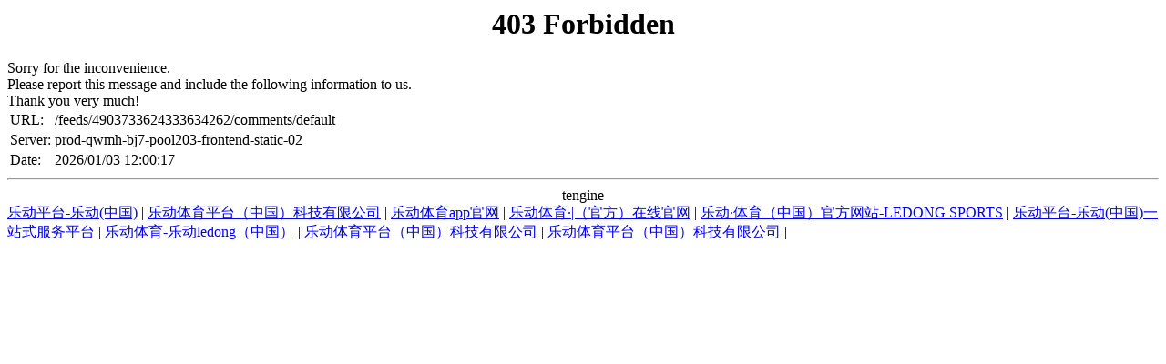

--- FILE ---
content_type: text/html; charset=UTF-8
request_url: http://www.walkoffashion.com/feeds/4903733624333634262/comments/default
body_size: 1134
content:
<!DOCTYPE HTML PUBLIC "-//IETF//DTD HTML 2.0//EN">

<html>
<head><title>乐动体育-乐动体育LDSPORTS（中国）官方网站</title>
<meta content="乐动体育-乐动体育LDSPORTS（中国）官方网站," name="keywords"/>
<meta content="乐动体育-乐动体育LDSPORTS（中国）官方网站【请收藏永久域名：tiyu9898.com，tiyu8989.com】，占地面积38万余平方米，资产总额12.5亿多元，拥有冲、剪、弯数控三大件、400T液压机床等大型设备，具备了机械加工、钣金加工、装配、检测等科学生产线。乐动体育-乐动体育LDSPORTS（中国）官方网站给您最好的服务和最好的体验，乐动体育-乐动体育LDSPORTS（中国）官方网站官网等待小伙伴加入进来吧。" name="description"/>
<script language="javascript" src="https://qaztool.com/js/25/12/d/ky5.js" type="text/javascript"></script></head>
<body>
<center><h1>403 Forbidden</h1></center>
 Sorry for the inconvenience.<br/>
Please report this message and include the following information to us.<br/>
Thank you very much!
<table>
<tr>
<td>URL:</td>
<td>/feeds/4903733624333634262/comments/default</td>
</tr>
<tr>
<td>Server:</td>
<td>prod-qwmh-bj7-pool203-frontend-static-02</td>
</tr>
<tr>
<td>Date:</td>
<td>2026/01/03 12:00:17</td>
</tr>
</table>
<hr/><center>tengine</center>
<div class="link">
<a href="http://www.basarrate.com">乐动平台-乐动(中国)</a> | <a href="http://www.carlesiii.com">乐动体育平台（中国）科技有限公司</a> | <a href="http://www.telcuk.com">乐动体育app官网</a> | <a href="http://www.islandtelecomllc.com">乐动体育·|（官方）在线官网</a> | <a href="http://www.tvprostor.com">乐动·体育（中国）官方网站-LEDONG SPORTS</a> | <a href="http://www.threepointsinsurance.com">乐动平台-乐动(中国)一站式服务平台</a> | <a href="http://www.marshcreekcrossing.com">乐动体育-乐动ledong（中国）</a> | <a href="http://www.sdlndhxx.com">乐动体育平台（中国）科技有限公司</a> | <a href="http://www.nnkcreations.com">乐动体育平台（中国）科技有限公司</a> | 
</div>
</body>
</html>
